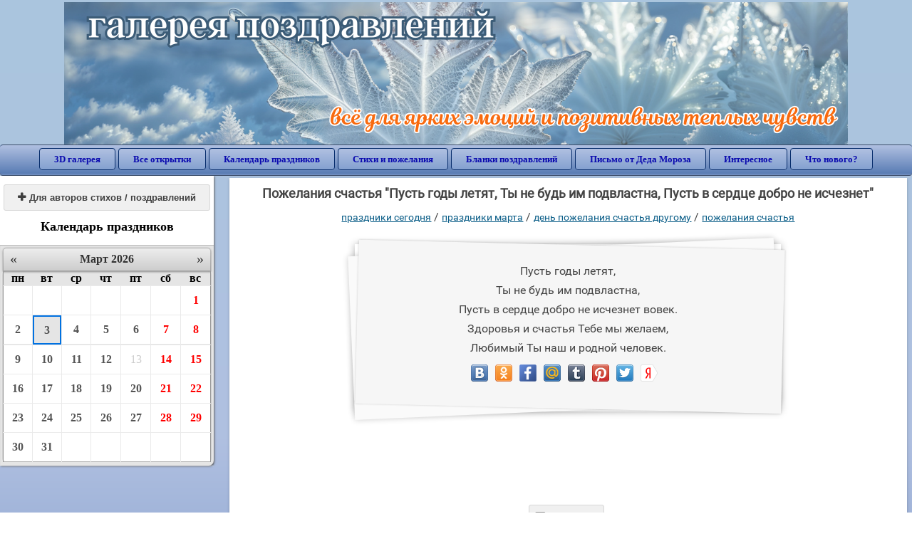

--- FILE ---
content_type: text/html; charset=utf-8;
request_url: https://3d-galleru.ru/wishes/text/pozhelaniya-schastya-14491/
body_size: 4836
content:
<!DOCTYPE html><html prefix="og: http://ogp.me/ns#" lang="ru"><head><title>Пожелания счастья Пусть годы летят, Ты не будь им подвластна, Пусть в сердце добро не исчезнет </title><meta name="description" content="Пусть годы летят, Ты не будь им подвластна, Пусть в сердце добро не исчезнет вовек. Здоровья и счастья Тебе мы желаем, Любимый Ты наш и родной человек." /><meta http-equiv="Content-Type" content="text/html; charset=UTF-8"/><link rel="shortcut icon" href="/img/promo/favicon.ico"><meta name="viewport" content="width=device-width, initial-scale=1, maximum-scale=1" /> <link rel="manifest" href="/android_app/manifest.json" /><meta name="theme-color" content="#F6F6F6" /><meta name="application-name" content="Открытки" /><meta name="mobile-web-app-capable" content="yes" /><meta name="viewport" content="width=device-width, initial-scale=1" /><link rel="icon" type="image/png" sizes="16x16" href="/android_app/16x16.png" /><link rel="icon" type="image/png" sizes="32x32" href="/android_app/32x32.png" /><link rel="icon" type="image/png" sizes="96x96" href="/android_app/96x96.png" /><link rel="icon" type="image/png" sizes="192x192" href="/android_app/192x192.png" /><meta name="apple-mobile-web-app-capable" content="yes" /><meta name="apple-mobile-web-app-title" content="Открытки" /><meta name="apple-mobile-web-app-status-bar-style" content="default" /><link rel="apple-touch-icon" sizes="48x48" href="/android_app/48x48.png" /><link rel="apple-touch-icon" sizes="57x57" href="/android_app/57x57.png" /><link rel="apple-touch-icon" sizes="60x60" href="/android_app/60x60.png" /><link rel="apple-touch-icon" sizes="72x72" href="/android_app/72x72.png" /><link rel="apple-touch-icon" sizes="76x76" href="/android_app/76x76.png" /><link rel="apple-touch-icon" sizes="96x96" href="/android_app/96x96.png" /><link rel="apple-touch-icon" sizes="114x114" href="/android_app/114x114.png" /><link rel="apple-touch-icon" sizes="120x120" href="/android_app/120x120.png" /><link rel="apple-touch-icon" sizes="144x144" href="/android_app/144x144.png" /><link rel="apple-touch-icon" sizes="152x152" href="/android_app/152x152.png" /><link rel="apple-touch-icon" sizes="180x180" href="/android_app/180x180.png" /><meta http-equiv="X-UA-Compatible" content="IE=edge,chrome=1"><meta property="og:title" content='Пожелания счастья Пусть годы летят, Ты не будь им подвластна, Пусть в сердце добро не исчезнет '><meta property="og:description" content="Пусть годы летят, Ты не будь им подвластна, Пусть в сердце добро не исчезнет вовек. Здоровья и счастья Тебе мы желаем, Любимый Ты наш и родной человек."><meta property="og:url" content="https://3d-galleru.ru/wishes/text/pozhelaniya-schastya-14491/" /><meta property="og:image" content="https://3d-galleru.ru/wishes/text/pozhelaniya-schastya-14491/promo6.jpeg"><meta name="yandex-verification" content="69785f7a9532c57e" /><meta name="google-site-verification" content="-B5R8Bn804LWib6BQc8fDdDch1qThgdpWCd6yj1M2iY" /><link rel="chrome-webstore-item" href="https://chrome.google.com/webstore/detail/lkgdbimigeeehofgaacanklgmfkilglm"><link href="/css-styles/style,wishes,calendar,popup.css?v=4" rel="stylesheet" type="text/css"><link rel="stylesheet" href="/comments/comments.css" type="text/css"/><link rel="image_src" href="https://3d-galleru.ru/wishes/text/pozhelaniya-schastya-14491/promo6.jpeg"/><link rel="stylesheet" href="/old/style.css" type="text/css"/><link rel="alternate" media="only screen and (max-width: 640px)" href="https://m.3d-galleru.ru/wishes/text/pozhelaniya-schastya-14491/"/></head><body data-base="/wishes/search/" data-placeholder="Поиск поздравлений ..." data-adult="0"><div id="wrapper"><div class="top-block"><div class="top-title"></div></div><div id="top-line"><a href="/wishes/" id="mobile-left-bt"><i>&#xe826;</i>сегодня</a><div class="top-menu mobile-hidden"><a href="/3D/cat/top-chasa-TH/">3D галерея</a><a href="/archive/">Все открытки</a><a href="/wishes/">Календарь праздников</a><a href="/pozdrav/">Стихи и пожелания</a><a href="https://b.3d-galleru.ru/">Бланки поздравлений</a><a href="/novyj-god/pismo-ot-deda-moroza/" target="_blank">Письмо от Деда Мороза</a><a href="/interest/">Интересное</a><a href="/news/comments/">Что нового?</a></div><div id="menu-btn">Меню</div><div class="mobile-hidden" id="top-line-promo" style="display:none"><a href="https://chrome.google.com/webstore/detail/lkgdbimigeeehofgaacanklgmfkilglm" target="_blank" id="extension-link"><img src="/extentions/img/30x30.png">расширение для вашего браузера</a><a href="/voice-cards/" target="_blank" style="display:none"><img src="/extentions/img/voice-cards.png">Аудио поздравления</a></div></div><div id="content_wishes"><div id="left_menu_block"><div id="mobile-menu"><ul></ul><div id="main-mobile-menu"><h2>Главное меню</h2><ul><li><a href="/archive/">Открытки</a></li><li><a href="/pozdrav/">Стихи и пожелания</a></li><li><a href="/wishes/">Календарь праздников</a></li><li><a href="https://3d-galleru.ru/novyj-god/pismo-ot-deda-moroza/" target="_blank">Письмо от Деда Мороза</a></li><li><a href="https://b.3d-galleru.ru/" target="_blank">Бланки поздравлений</a></li><li><a href="/interest/">Интересное</a></li><li><a href="/news/comments/">Что нового?</a></li><li><a href="/contact-form/" target="contact-form">Обратная связь</a></li></ul></div><div class="add_text_button"><a class="on_page_button" target="_blank" href="/add/"><i>&#xe817;</i>Для авторов стихов / поздравлений</a></div></div><div id="calendar_block"><h2>Календарь праздников</h2><div id="XXX"><div style="position:relative; width: 100%;" id="calendar-main-div"><div class="cal"><table class="cal-table"><caption class="cal-caption"><a href="/wishes/calendar-2.01/" class="prev">&laquo;</a><a href="/wishes/calendar-4.01/" class="next">&raquo;</a><span id="calendar-title">Март 2026<span></caption><tbody class="cal-body mobile-hidden" id="calendar"><tr><th>пн</th><th>вт</th><th>ср</th><th>чт</th><th>пт</th><th>сб</th><th>вс</th></tr><tr><td class="cal-off"><span class="DATE"><br></span></td><td class="cal-off"><span class="DATE"><br></span></td><td class="cal-off"><span class="DATE"><br></span></td><td class="cal-off"><span class="DATE"><br></span></td><td class="cal-off"><span class="DATE"><br></span></td><td class="cal-off"><span class="DATE"><br></span></td><td ><a class="DATE" href="/wishes/calendar-3.01/">1</a></td></tr><tr><td ><a class="DATE" href="/wishes/calendar-3.02/">2</a></td><td class="cal-today"><a class="DATE" href="/wishes/calendar-3.03/">3</a></td><td ><a class="DATE" href="/wishes/calendar-3.04/">4</a></td><td ><a class="DATE" href="/wishes/calendar-3.05/">5</a></td><td ><a class="DATE" href="/wishes/calendar-3.06/">6</a></td><td ><a class="DATE" href="/wishes/calendar-3.07/">7</a></td><td ><a class="DATE" href="/wishes/calendar-3.08/">8</a></td></tr><tr><td ><a class="DATE" href="/wishes/calendar-3.09/">9</a></td><td ><a class="DATE" href="/wishes/calendar-3.10/">10</a></td><td ><a class="DATE" href="/wishes/calendar-3.11/">11</a></td><td ><a class="DATE" href="/wishes/calendar-3.12/">12</a></td><td ><a class="DATE" href="/wishes/calendar-3.13/">13</a></td><td ><a class="DATE" href="/wishes/calendar-3.14/">14</a></td><td ><a class="DATE" href="/wishes/calendar-3.15/">15</a></td></tr><tr><td ><a class="DATE" href="/wishes/calendar-3.16/">16</a></td><td ><a class="DATE" href="/wishes/calendar-3.17/">17</a></td><td ><a class="DATE" href="/wishes/calendar-3.18/">18</a></td><td ><a class="DATE" href="/wishes/calendar-3.19/">19</a></td><td ><a class="DATE" href="/wishes/calendar-3.20/">20</a></td><td ><a class="DATE" href="/wishes/calendar-3.21/">21</a></td><td ><a class="DATE" href="/wishes/calendar-3.22/">22</a></td></tr><tr><td ><a class="DATE" href="/wishes/calendar-3.23/">23</a></td><td ><a class="DATE" href="/wishes/calendar-3.24/">24</a></td><td ><a class="DATE" href="/wishes/calendar-3.25/">25</a></td><td ><a class="DATE" href="/wishes/calendar-3.26/">26</a></td><td ><a class="DATE" href="/wishes/calendar-3.27/">27</a></td><td ><a class="DATE" href="/wishes/calendar-3.28/">28</a></td><td ><a class="DATE" href="/wishes/calendar-3.29/">29</a></td></tr><tr><td ><a class="DATE" href="/wishes/calendar-3.30/">30</a></td><td ><a class="DATE" href="/wishes/calendar-3.31/">31</a></td><td class="cal-off"><span class="DATE"><br></span></td><td class="cal-off"><span class="DATE"><br></span></td><td class="cal-off"><span class="DATE"><br></span></td><td class="cal-off"><span class="DATE"><br></span></td><td class="cal-off"><span class="DATE"><br></span></td></tr></tbody></table></div></div></div></div></div><div id="col2_wishes" class="mobile-shift"><div id="page-description"><h1>Пожелания счастья "Пусть годы летят,
Ты не будь им подвластна,
Пусть в сердце добро не исчезнет"</h1><div class="navigation-path"><a href="/wishes/">праздники сегодня</a> / <a href="/wishes/cat/prazdniki-marta-1112/">Праздники марта</a> / <a href="/wishes/cat/den-pozhelaniya-schastya-drugomu-1777/">День пожелания счастья другому</a> / <a href="/wishes/cat/pozhelaniya-schastya-1857/">пожелания счастья</a></div><div id="top-like-buttons"></div><div id="top-text"><div id="wish-only">Пусть годы летят,<br />Ты не будь им подвластна,<br />Пусть в сердце добро не исчезнет вовек.<br />Здоровья и счастья Тебе мы желаем,<br />Любимый Ты наш и родной человек.</div></div><div style="clear:both"></div><div class="GAS-element"></div><ul id="wishes-subcats"></ul><div id="top_actions" data-json='{"id":"top","MD":"3.03","add":["send"],"description":"","url":"\/wishes\/text\/pozhelaniya-schastya-1857\/","text":"Пусть годы летят,\nТы не будь им подвластна,\nПусть в сердце добро не исчезнет вовек.\nЗдоровья и счастья Тебе мы желаем,\nЛюбимый Ты наш и родной человек."}'></div><div id="top_actions_content"></div><div id="wishes_comments"><div id="comments-block"><div id="comments-all" class="comment-title mobile-hidden" style="display:none" data-pk="86f98fd47de3a1f21595a4a7729b588c" data-sk="72481a6250c4b759c2e614353f81ebf5"><div class="on_page_button" data-action="comment"><i>&#xf27b;</i>Комментировать</div><div class="on_page_button" data-action="login"><i>&#xf2be;</i>Вход</div><div class="on_page_button" data-action="clear-all"><i>&#xe814;</i>Удалить все комментарии</div></div><div id="comment-editor"><b>Ваш комментарий:</b><textarea></textarea><span class="on_page_button" onclick="comments.submit(event)"><i>&#xf0e5;</i>Комментировать</span></div></div></div><div style="clear:both"></div></div></div><div id="col3_wishes" class="mobile-shift"><div class="navigation-path" class="mobile-hidden"><a href="/wishes/">праздники сегодня</a> / <a href="/wishes/cat/prazdniki-marta-1112/">Праздники марта</a> / <a href="/wishes/cat/den-pozhelaniya-schastya-drugomu-1777/">День пожелания счастья другому</a> / <a href="/wishes/cat/pozhelaniya-schastya-1857/">пожелания счастья</a></div><div id="wishes-texts"></div><div class="GAS-element"></div><div id="pages"></div></div></div><div id="footer"><p>Copyright © 2011-2026 Amdoit</p><p>|</p><p><a href="/contact-form/" target="contact-form">Обратная связь</a></p><p>|</p><p><a href="/add/" target="_blank">Разместить свою открытку на сайте</a></p><p>|</p><p><a href="/add/xml/politica.html" target="_blank">Политика конфиденциальности</a></p><p>|</p><p><a href="/add/xml/user-agreement.html" target="_blank">Пользовательское соглашение</a></p><div id="our-socnets-links" class="mobile-only"><i>Мы в соц сетях:</i><div data-sn="ok"></div><div data-sn="vk"></div><div data-sn="mm"></div><div data-sn="in"></div></div></div></div><script type="text/javascript">(function(){	if(location.pathname.indexOf('/search/')>0 || screen.width<=600) return false;	var w = document.getElementsByClassName('wish');	if(w.length){	var a = [], p = w[0].parentNode, l=0, r=0, i=0, diff;	for(var i=0; i<w.length; i++) a.push({h: w[i].clientHeight, e: w[i]});	a.sort(function(a, b){return a.h==b.h ? 0 : (a.h>b.h ? -1 : 1)});	for(i=0; i<a.length-1; i+=2){	diff = Math.abs(a[i].h-a[i+1].h)/Math.max(a[i].h, a[i+1].h);	(i+1<a.length/2) ? l+=diff : r+=diff;	}	a.reverse();	for(var i=0; i<a.length; i++){	p.appendChild(a[i].e);	if(i%2==1){	p.insertBefore(a[i].e, a[i-1].e);	a[i-1].e.style.minHeight = a[i].e.clientHeight + "px";	}	}	}	return false;	var styleTag = document.head.appendChild(document.createElement("style")), sheet = styleTag.sheet || styleTag.styleSheet;	if (sheet.insertRule) {	sheet.insertRule ("#wishes-subcats {text-align: left; -webkit-column-count: 3; -moz-column-count: 3; column-count: 3;}", 0);	sheet.insertRule ("#wishes-subcats a {display: block; white-space: nowrap;}", 0);	sheet.insertRule ("#wishes-subcats span {display: block; white-space: nowrap;}", 0);	}	else {	sheet.addRule ("#wishes-subcats", "text-align: left; -webkit-column-count: 3; -moz-column-count: 3; column-count: 3;", 0);	sheet.addRule ("#wishes-subcats a", "display: block; white-space: nowrap;", 0);	sheet.addRule ("#wishes-subcats span", "display: block; white-space: nowrap;", 0);	}	})();</script></body><script src="/js/JS_error.js?v=4"></script><script src="/javascript/calendar,small_like_bt,wishes,popup-window,T_Search,sNet,google-analytics.js?v=4"></script><script>(function(){	var MD = '3.03', date = new Date(), MD_now, year, XXX = document.getElementById("XXX");	MD_now = date.getMonth() + '.' + date.getDate().toString().replace(/^(\d{1})$/,'0$1');	year = date.getFullYear();	calendar.unit(XXX);	if(/\/wishes\//.test(document.referrer) && false){	document.getElementById("calendar_block").addEventListener("click", function TMP(ev){	document.getElementById("calendar").classList.remove("mobile-hidden");	this.removeEventListener("click", TMP);	});	}	else{	document.getElementById("calendar").classList.remove("mobile-hidden");	}	if(/^\d{1,2}.\d{2}$/.test(MD)){	/*calendar.setDate(MD);*/	year = MD_now - MD>3 ? date.getFullYear()+1 : date.getFullYear();	year = year + '.' + MD;	calendar.setYMD(year.replace(/\./g, '-'));	}	calendar.openURL("/wishes/get-MD/");	})();</script><script>AD_manager.slot = "6556263859";	AD_manager.yandex_blockId = screen.width>=800 ? "R-A-2077868-7" : "R-A-2077868-8";	(function(elem, adult){	if(window.IS_MOBILE){	for(var i=0; i<elem.length; i++){ if(elem[i].getBoundingClientRect().top - window.innerHeight>0) elem[i].className = "GAS";	}	window.addEventListener("scroll", function TMP(){	var elem = document.getElementsByClassName('GAS')[0];	if(elem && elem.getBoundingClientRect().top - 2*window.innerHeight<0){	window.removeEventListener("scroll", TMP);	AD_manager.load(adult);	}	});	}	else{	for(var i=0; i<elem.length; i++) elem[i].className = "GAS";	AD_manager.load(adult);	}	})(Array.prototype.slice.call(document.getElementsByClassName("GAS-element")), document.body.dataset.adult>0 ? 1 : 0);</script><script src="/comments/comments.js"></script></html>

--- FILE ---
content_type: text/html; charset=utf-8
request_url: https://www.google.com/recaptcha/api2/aframe
body_size: 267
content:
<!DOCTYPE HTML><html><head><meta http-equiv="content-type" content="text/html; charset=UTF-8"></head><body><script nonce="J37wvLSQ56F3ykif_oGnCg">/** Anti-fraud and anti-abuse applications only. See google.com/recaptcha */ try{var clients={'sodar':'https://pagead2.googlesyndication.com/pagead/sodar?'};window.addEventListener("message",function(a){try{if(a.source===window.parent){var b=JSON.parse(a.data);var c=clients[b['id']];if(c){var d=document.createElement('img');d.src=c+b['params']+'&rc='+(localStorage.getItem("rc::a")?sessionStorage.getItem("rc::b"):"");window.document.body.appendChild(d);sessionStorage.setItem("rc::e",parseInt(sessionStorage.getItem("rc::e")||0)+1);localStorage.setItem("rc::h",'1769383301053');}}}catch(b){}});window.parent.postMessage("_grecaptcha_ready", "*");}catch(b){}</script></body></html>